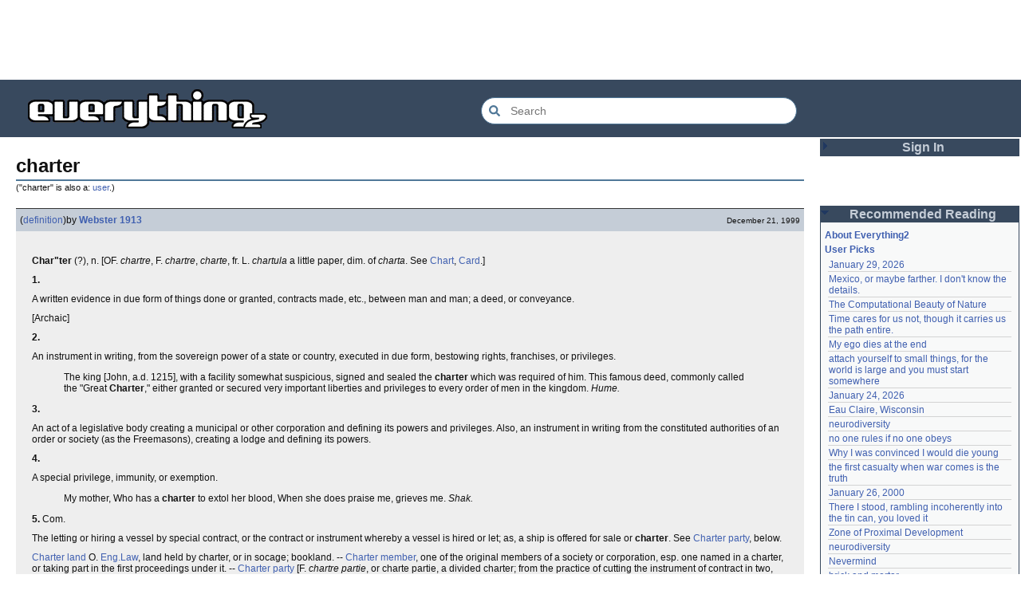

--- FILE ---
content_type: text/html; charset=utf-8
request_url: https://everything2.com/title/charter
body_size: 6529
content:
<!DOCTYPE html>
<html lang="en">
<head>
<meta charset="utf-8">
<meta http-equiv="X-UA-Compatible" content="IE=Edge" />
<title>charter</title>
<link rel="stylesheet" id="basesheet" type="text/css" href="https://s3-us-west-2.amazonaws.com/deployed.everything2.com/12f701fc1c860c10ddd3467bb16b07723732e55f/br/1973976.css" media="all">
<link rel="stylesheet" id="printsheet" type="text/css" href="https://s3-us-west-2.amazonaws.com/deployed.everything2.com/12f701fc1c860c10ddd3467bb16b07723732e55f/br/2004473.css" media="print">
<base href="https://everything2.com">
<link rel="canonical" href="https://everything2.com/node/e2node/charter">
<meta name="robots" content="index,follow">
<meta name="description" content="Char&amp;quot;ter (?), n. &amp;amp;#91;OF. chartre, F. chartre, charte, fr. L. chartula a little paper, dim. of charta. See Chart, Card.&amp;amp;#93; 1. A written evidence in due...">
<!-- Open Graph / Facebook -->
<meta property="og:type" content="article">
<meta property="og:url" content="https://everything2.com/node/e2node/charter">
<meta property="og:title" content="charter">
<meta property="og:description" content="Char&amp;quot;ter (?), n. &amp;amp;#91;OF. chartre, F. chartre, charte, fr. L. chartula a little paper, dim. of charta. See Chart, Card.&amp;amp;#93; 1. A written evidence in due...">
<meta property="og:site_name" content="Everything2">
<meta property="article:published_time" content="1999-12-21 22:26:43">
<!-- Twitter -->
<meta name="twitter:card" content="summary">
<meta name="twitter:title" content="charter">
<meta name="twitter:description" content="Char&amp;quot;ter (?), n. &amp;amp;#91;OF. chartre, F. chartre, charte, fr. L. chartula a little paper, dim. of charta. See Chart, Card.&amp;amp;#93; 1. A written evidence in due...">
<link rel="icon" href="https://s3-us-west-2.amazonaws.com/deployed.everything2.com/12f701fc1c860c10ddd3467bb16b07723732e55f/static/favicon.ico" type="image/vnd.microsoft.icon">
<!--[if lt IE 8]><link rel="shortcut icon" href="https://s3-us-west-2.amazonaws.com/deployed.everything2.com/12f701fc1c860c10ddd3467bb16b07723732e55f/static/favicon.ico" type="image/x-icon"><![endif]-->
<link rel="alternate" type="application/atom+xml" title="Everything2 New Writeups" href="/node/ticker/New+Writeups+Atom+Feed">
<meta content="width=device-width,initial-scale=1.0,user-scalable=1" name="viewport">
<!-- Preconnect to external resources for faster loading -->
<link rel="preconnect" href="https://www.googletagmanager.com" crossorigin>
<link rel="dns-prefetch" href="https://www.googletagmanager.com">
<link rel="preconnect" href="https://www.google-analytics.com" crossorigin>
<link rel="dns-prefetch" href="https://www.google-analytics.com">
<link rel="preconnect" href="https://s3-us-west-2.amazonaws.com" crossorigin>
<link rel="dns-prefetch" href="https://s3-us-west-2.amazonaws.com">
<link rel="preconnect" href="https://pagead2.googlesyndication.com" crossorigin>
<link rel="dns-prefetch" href="https://pagead2.googlesyndication.com">
<link rel="preconnect" href="https://googleads.g.doubleclick.net" crossorigin>
<link rel="dns-prefetch" href="https://googleads.g.doubleclick.net">
<link rel="preconnect" href="https://tpc.googlesyndication.com" crossorigin>
<link rel="dns-prefetch" href="https://tpc.googlesyndication.com">
<script async src="https://www.googletagmanager.com/gtag/js?id=G-2GBBBF9ZDK"></script>
<script async src="https://pagead2.googlesyndication.com/pagead/js/adsbygoogle.js?client=ca-pub-0613380022572506" crossorigin="anonymous"></script>
<script type="application/ld+json">{"@context":"https://schema.org","@graph":[{"url":"https://everything2.com/","potentialAction":{"@type":"SearchAction","target":{"urlTemplate":"https://everything2.com/title/{search_term_string}","@type":"EntryPoint"},"query-input":"required name=search_term_string"},"@id":"https://everything2.com/#website","description":"Everything2 is a community for fiction, nonfiction, poetry, reviews, and more.","@type":"WebSite","name":"Everything2"},{"@type":"BreadcrumbList","itemListElement":[{"position":1,"@type":"ListItem","name":"Home","item":"https://everything2.com/"},{"position":2,"@type":"ListItem","name":"charter"}]},{"@id":"https://everything2.com/node/e2node/charter#webpage","inLanguage":"en-US","url":"https://everything2.com/node/e2node/charter","name":"charter","description":"Char&quot;ter (?), n. &amp;#91;OF. chartre, F. chartre, charte, fr. L. chartula a little paper, dim. of charta. See Chart, Card.&amp;#93; 1. A written evidence in due...","@type":"WebPage","isPartOf":{"@id":"https://everything2.com/#website"}}]}</script>
</head>
<body class="writeuppage e2node" itemscope itemtype="http://schema.org/WebPage">
<!-- React renders entire page body -->
<div id="e2-react-page-root"></div>
<script id="nodeinfojson">e2 = {"contentData":{"user":{"title":"Guest User","is_editor":0,"coolsleft":0,"votesafety":0,"info_authorsince_off":0,"coolsafety":0,"can_cool":0,"node_id":"779713","can_vote":0,"is_guest":1},"e2node":{"orderlock_user":0,"group":[{"node_id":205011,"writeuptype":"definition","author":{"type":"user","is_bot":1,"title":"Webster 1913","hidelastseen":0,"node_id":176726,"lasttime":"2014-08-04T01:09:46Z"},"publishtime":"1999-12-21T22:26:43Z","doctext":"<p><b>Char\"ter</b> (?), n. &#91;OF. <i>chartre</i>, F. <i>chartre</i>, <i>charte</i>, fr. L. <i>chartula</i> a little paper, dim. of <i>charta</i>. See [Chart], [Card].&#93; <p><b>1.</b> <p>A written evidence in due form of things done or granted, contracts made, etc., between man and man; a deed, or conveyance.</p> <mark>&#91;Archaic&#93;</mark>\n\n<p><p><b>2.</b> <p>An instrument in writing, from the sovereign power of a state or country, executed in due form, bestowing rights, franchises, or privileges.</p>\n\n<p><blockquote>The king &#91;John, <sc>a.d</sc>. 1215&#93;, with a facility somewhat suspicious, signed and sealed the <b>charter</b> which was required of him. This famous deed, commonly called the \"Great <b>Charter</b>,\" either granted or secured very important liberties and privileges to every order of men in the kingdom.\n<i>Hume.</i></blockquote>\n\n<p><p><b>3.</b> <p>An act of a legislative body creating a municipal or other corporation and defining its powers and privileges. Also, an instrument in writing from the constituted authorities of an order or society (as the Freemasons), creating a lodge and defining its powers.</p>\n\n<p><p><b>4.</b> <p>A special privilege, immunity, or exemption.</p>\n\n<p><blockquote>My mother,\nWho has a <b>charter</b> to extol her blood,\nWhen she does praise me, grieves me.\n<i>Shak.</i></blockquote>\n\n<p><p><b>5.</b> Com. <p>The letting or hiring a vessel by special contract, or the contract or instrument whereby a vessel is hired or let; <as>as, a ship is offered for sale or <b>charter</b></as>. See [Charter party], below.</p>\n\n<p><cs>[Charter land] O. [Engineering|Eng.][Law], <cd>land held by charter, or in socage; bookland.</cd> -- [Charter member], <cd>one of the original members of a society or corporation, esp. one named in a charter, or taking part in the first proceedings under it.</cd> -- [Charter party] &#91;F. <i>chartre partie<i>, or <i>charte partie<i>, a divided charter; from the practice of cutting the instrument of contract in two, and giving one part to each of the contractors&#93; Com., <cd>a mercantile lease of a vessel; a specific contract by which the owners of a vessel let the entire vessel, or some principal part of the vessel, to another person, to be used by the latter in transportation for his own account, either under their charge or his.</cd> -- [People's Charter] <mark>(Eng. Hist.)</mark>, <cd>the document which embodied the demands made by the Chartists, so called, upon the English government in 1838.</cd></cs>\n\n<p>\n&nbsp;\n\n<p align=\"right\"><font size=1>&copy; [Webster 1913].</font>\n<hr width=\"50%\">\n<p><b>Char\"ter</b>, v. t. &#91;imp. & p. p. [Chartered] (?); p. pr. & vb. n. [Chartering].&#93; <p><b>1.</b> <p>To establish by charter.</p>\n\n<p><p><b>2.</b> <p>To hire or let by charter, as a ship. See [Charter party], under [Charter], n.</p>\n\n<p>\n&nbsp;\n\n<p align=\"right\"><font size=1>&copy; [Webster 1913].</font>","type":"writeup","title":"charter (definition)","createtime":"1999-12-21T22:26:43Z"}],"node_id":160577,"createdby":{"type":"user","title":"xdc","node_id":8246},"softlinks":[{"type":"e2node","filled":true,"title":"Charter of Privileges","hits":3,"node_id":"1775586"},{"hits":3,"node_id":"1318453","type":"e2node","filled":true,"title":"Sabriel"},{"hits":3,"node_id":"205012","type":"e2node","filled":true,"title":"Chartered"},{"hits":3,"node_id":"50058","filled":true,"type":"e2node","title":"Wilmington, Delaware"},{"node_id":"1338048","hits":2,"title":"Antarctic Treaty","filled":true,"type":"e2node"},{"node_id":"1304755","hits":2,"filled":true,"type":"e2node","title":"chartered surveyor"},{"node_id":"1232021","hits":2,"title":"The BMT That Used To Be","type":"e2node","filled":true},{"title":"Charter school","type":"e2node","filled":true,"node_id":"816749","hits":2},{"filled":true,"type":"e2node","title":"@home","hits":2,"node_id":"532886"},{"title":"Manumission","filled":true,"type":"e2node","node_id":"276249","hits":2},{"type":"e2node","filled":true,"title":"Magna Carta","hits":2,"node_id":"274949"},{"node_id":"205020","hits":2,"title":"Chartism","type":"e2node","filled":true},{"title":"Covenant","type":"e2node","filled":true,"hits":2,"node_id":"139359"},{"hits":2,"node_id":"51986","filled":true,"type":"e2node","title":"Sacramento, California"},{"type":"e2node","filled":true,"title":"how do you change fuel pump in 1994 mazda 626","node_id":"1867696","hits":1},{"hits":1,"node_id":"1729231","title":"Al Sabo","filled":true,"type":"e2node"},{"title":"legal personality","filled":true,"type":"e2node","hits":1,"node_id":"1448715"},{"type":"e2node","filled":true,"title":"Proprietary interest","node_id":"1443973","hits":1},{"node_id":"1385453","hits":1,"title":"Ilyushin Il-86","type":"e2node","filled":true},{"title":"Captain Dread","filled":false,"type":"e2node","hits":1,"node_id":"1340455"},{"title":"Baghdad Pact","type":"e2node","filled":true,"hits":1,"node_id":"1339461"},{"title":"Gabriel's Horn","filled":true,"type":"e2node","node_id":"1271318","hits":1},{"node_id":"1112720","hits":1,"title":"Priestly Fraternity of St. Peter (FSSP)","filled":true,"type":"e2node"},{"title":"The McDonald's coffee lawsuit","filled":true,"type":"e2node","hits":1,"node_id":"1107089"}],"author":{"type":"usergroup","title":"Content Editors","node_id":923653},"createtime":"1999-11-03T08:17:44Z","locked":0,"title":"charter","type":"e2node"},"type":"e2node","categories":[]},"nodetype":"e2node","use_local_assets":"0","chatterbox":{"roomName":"outside","roomTopic":"Massive site change may have surfaced various issues. See: [root log: mid-December 2025: Writeup display overhaul], and report any problems. - Publication problems fixed. Thank you -[jaybonci|jb]","showMessagesInChatterbox":1,"miniMessages":[],"messages":[]},"node":{"node_id":"160577","type":"e2node","title":"charter","createtime":941617064},"lastnode_id":null,"guest":1,"staffpicks":[{"title":"Judge not, lest ye be judged","type":"e2node","node_id":"1239155"},{"node_id":"1668632","type":"e2node","title":"Things I need to tell my teenaged daughters about boys"},{"node_id":"532468","title":"house centipede","type":"e2node"},{"type":"e2node","title":"A Short History of Nearly Everything","node_id":"1483052"},{"node_id":"1158790","type":"e2node","title":"Harvey Birdman, Attorney at Law"},{"node_id":"156300","type":"e2node","title":"chemotherapy"},{"node_id":"626184","type":"e2node","title":"John Dee"},{"title":"Oh.","type":"e2node","node_id":"986276"},{"node_id":"18136","type":"e2node","title":"dichotic gender paradigm"},{"node_id":"1469479","title":"My meeting with Laetitia Casta","type":"e2node"},{"title":"September 11, 2001 - II","type":"e2node","node_id":"1156931"},{"node_id":"11189","title":"bread","type":"e2node"},{"node_id":"269147","title":"Ladybug","type":"e2node"},{"node_id":"209142","title":"Collateral","type":"e2node"},{"node_id":"1502791","title":"I want you in my mouth","type":"e2node"}],"display_prefs":{"nw_nojunk":false,"edn_hideutil":0,"vit_hidemisc":0,"num_newwus":"10","vit_hidenodeinfo":0,"rtn_hidenws":0,"rtn_hideedc":0,"vit_hidemaintenance":0,"rtn_hidecwu":0,"edn_hideedev":0,"vit_hidelist":0,"vit_hidenodeutil":0},"nodeletorder":["sign_in","recommended_reading","new_writeups"],"assets_location":"https://s3-us-west-2.amazonaws.com/deployed.everything2.com/12f701fc1c860c10ddd3467bb16b07723732e55f","architecture":"aarch64","lastCommit":"12f701fc1c860c10ddd3467bb16b07723732e55f","developerNodelet":{},"newWriteups":[{"notnew":false,"author":{"type":"user","title":"relentless","node_id":2049451},"title":"The Rise of the Agents (essay)","parent":{"title":"The Rise of the Agents","type":"e2node","node_id":2213246},"node_id":"2213236","writeuptype":"essay","is_log":false,"is_junk":false},{"writeuptype":"opinion","is_log":true,"node_id":"2213239","parent":{"title":"January 29, 2026","type":"e2node","node_id":2213237},"is_junk":false,"notnew":false,"author":{"title":"liha","type":"user","node_id":695747},"title":"January 29, 2026 (opinion)"},{"is_junk":false,"parent":{"type":"e2node","title":"January 24, 2026","node_id":2213219},"node_id":"2213235","writeuptype":"event","is_log":true,"title":"January 24, 2026 (event)","notnew":false,"author":{"node_id":1455010,"title":"JD","type":"user"}},{"is_junk":false,"node_id":"2213232","parent":{"title":"no one rules if no one obeys","type":"e2node","node_id":2102192},"is_log":false,"writeuptype":"person","title":"no one rules if no one obeys (person)","author":{"type":"user","title":"gate","node_id":1252419},"notnew":false},{"node_id":"2211934","parent":{"node_id":2211933,"type":"e2node","title":"My ego dies at the end"},"writeuptype":"thing","is_log":false,"is_junk":false,"notnew":false,"author":{"title":"etouffee","type":"user","node_id":1153472},"title":"My ego dies at the end (thing)"},{"author":{"title":"Oolong","type":"user","node_id":1017738},"notnew":false,"title":"neurodiversity (essay)","is_log":false,"writeuptype":"essay","parent":{"node_id":1708121,"type":"e2node","title":"neurodiversity"},"node_id":"2213231","is_junk":false},{"node_id":"2213226","parent":{"node_id":1708121,"type":"e2node","title":"neurodiversity"},"writeuptype":"essay","is_log":false,"is_junk":false,"notnew":false,"author":{"node_id":977360,"type":"user","title":"Glowing Fish"},"title":"neurodiversity (essay)"},{"author":{"node_id":2197862,"type":"user","title":"avebiewa"},"notnew":false,"title":"Acclimatation (thing)","is_log":false,"writeuptype":"thing","parent":{"type":"e2node","title":"Acclimatation","node_id":178855},"node_id":"2213221","is_junk":false},{"title":"Christmas Tree (thing)","is_junk":false,"author":{"node_id":2212534,"title":"Finky","type":"user"},"parent":{"node_id":115971,"title":"Christmas Tree","type":"e2node"},"node_id":"2213218","notnew":false,"is_log":false,"writeuptype":"thing"},{"author":{"title":"passalidae","type":"user","node_id":2178478},"notnew":false,"title":"January 23, 2026 (log)","is_log":true,"writeuptype":"log","node_id":"2213212","parent":{"title":"January 23, 2026","type":"e2node","node_id":2213213},"is_junk":false},{"is_log":false,"writeuptype":"review","parent":{"node_id":2213216,"type":"e2node","title":"Fantastic Four Annual #16"},"node_id":"2213217","is_junk":false,"author":{"node_id":977360,"title":"Glowing Fish","type":"user"},"notnew":false,"title":"Fantastic Four Annual #16 (review)"},{"writeuptype":"personal","is_log":false,"parent":{"node_id":2213211,"title":"Eau Claire, Wisconsin","type":"e2node"},"node_id":"2213189","is_junk":false,"notnew":false,"author":{"type":"user","title":"lilah june","node_id":2201248},"title":"Eau Claire, Wisconsin (personal)"},{"parent":{"node_id":2144970,"type":"e2node","title":"Neurodivergent"},"node_id":"2213206","is_log":false,"writeuptype":"idea","is_junk":false,"author":{"node_id":1017738,"type":"user","title":"Oolong"},"notnew":false,"title":"Neurodivergent (idea)"},{"title":"A Retrospective on the Dena Against ICE Walkout, One Year Later (opinion)","notnew":false,"author":{"type":"user","title":"Finky","node_id":2212534},"is_junk":false,"parent":{"title":"A Retrospective on the Dena Against ICE Walkout, One Year Later","type":"e2node","node_id":2213204},"node_id":"2213203","writeuptype":"opinion","is_log":false},{"title":"Mindfulword on Hankies (opinion)","notnew":false,"author":{"title":"mic_ernst","type":"user","node_id":2119789},"is_junk":false,"node_id":"2213200","parent":{"node_id":2213201,"type":"e2node","title":"Mindfulword on Hankies"},"writeuptype":"opinion","is_log":false},{"author":{"title":"Dustyblue","type":"user","node_id":2068077},"notnew":false,"title":"Disco Elysium (thing)","node_id":"2213195","parent":{"node_id":2213145,"type":"e2node","title":"Disco Elysium"},"is_log":false,"writeuptype":"thing","is_junk":false},{"node_id":"2213172","parent":{"node_id":676472,"title":"coffee snobs","type":"e2node"},"writeuptype":"thing","is_log":false,"is_junk":false,"notnew":false,"author":{"type":"user","title":"wertperch","node_id":958245},"title":"coffee snobs (thing)"},{"notnew":false,"author":{"node_id":2068077,"type":"user","title":"Dustyblue"},"title":"Twilight Land (thing)","writeuptype":"thing","is_log":false,"parent":{"type":"e2node","title":"Twilight Land","node_id":2213194},"node_id":"2213047","is_junk":false},{"node_id":"2213193","parent":{"node_id":2211490,"type":"e2node","title":"Dungeon Crawler Carl"},"is_log":false,"writeuptype":"thing","is_junk":false,"author":{"title":"Dustyblue","type":"user","node_id":2068077},"notnew":false,"title":"Dungeon Crawler Carl (thing)"},{"is_junk":false,"writeuptype":"thing","is_log":false,"node_id":"2213066","parent":{"node_id":1534051,"type":"e2node","title":"Conjure Wife"},"title":"Conjure Wife (thing)","notnew":false,"author":{"type":"user","title":"Dustyblue","node_id":2068077}},{"node_id":"2213191","parent":{"type":"e2node","title":"Telegraph Avenue","node_id":88301},"is_log":false,"writeuptype":"review","is_junk":false,"author":{"type":"user","title":"Glowing Fish","node_id":977360},"notnew":false,"title":"Telegraph Avenue (review)"},{"notnew":false,"author":{"node_id":983517,"title":"panamaus","type":"user"},"title":"Mexico, or maybe farther. I don't know the details. (personal)","node_id":"2213186","parent":{"type":"e2node","title":"Mexico, or maybe farther. I don't know the details.","node_id":2151966},"writeuptype":"personal","is_log":false,"is_junk":false},{"is_junk":false,"node_id":"1833807","parent":{"title":"September 15, 2006","type":"e2node","node_id":1833558},"writeuptype":"essay","is_log":true,"title":"September 15, 2006 (essay)","notnew":false,"author":{"node_id":1269886,"title":"iceowl","type":"user"}},{"author":{"node_id":1902455,"type":"user","title":"Pandeism Fish"},"notnew":false,"title":"A Final Message From Scott Adams (thing)","node_id":"2213166","parent":{"title":"A Final Message From Scott Adams","type":"e2node","node_id":2213187},"is_log":false,"writeuptype":"thing","is_junk":false},{"title":"Hotworx (place)","notnew":false,"author":{"node_id":1505883,"type":"user","title":"savpixie"},"is_junk":false,"writeuptype":"place","is_log":false,"parent":{"type":"e2node","title":"Hotworx","node_id":2213184},"node_id":"2213182"},{"notnew":false,"author":{"title":"Sylvar","type":"user","node_id":5988},"title":"root log: January update - Live Search is Live! (thing)","node_id":"2213173","parent":{"title":"root log: January update - Live Search is Live!","type":"e2node","node_id":2213144},"writeuptype":"thing","is_log":true,"is_junk":false},{"is_junk":false,"parent":{"title":"Row, row, row your boat","type":"e2node","node_id":944588},"node_id":"2213168","is_log":false,"writeuptype":"thing","title":"Row, row, row your boat (thing)","author":{"node_id":1902455,"title":"Pandeism Fish","type":"user"},"notnew":false},{"author":{"type":"user","title":"Oolong","node_id":1017738},"notnew":false,"title":"January 15, 2026 (log)","node_id":"2213165","parent":{"type":"e2node","title":"January 15, 2026","node_id":2213170},"is_log":true,"writeuptype":"log","is_junk":false},{"title":"Emotive Conjugation (idea)","author":{"node_id":3473,"title":"teleny","type":"user"},"notnew":false,"is_junk":false,"is_log":false,"writeuptype":"idea","parent":{"node_id":2212393,"title":"Emotive Conjugation","type":"e2node"},"node_id":"2213039"},{"is_junk":false,"title":"Black Coffee (thing)","writeuptype":"thing","is_log":false,"node_id":"2213158","notnew":false,"parent":{"node_id":98029,"title":"Black Coffee","type":"e2node"},"author":{"type":"user","title":"wertperch","node_id":958245}},{"notnew":false,"author":{"node_id":2178478,"title":"passalidae","type":"user"},"title":"the blurry boundary between immersion and obsession (opinion)","writeuptype":"opinion","is_log":false,"node_id":"2213160","parent":{"title":"the blurry boundary between immersion and obsession","type":"e2node","node_id":2213161},"is_junk":false},{"author":{"node_id":459692,"type":"user","title":"jaybonci"},"notnew":false,"title":"root log: January 2026 - Mobile is live, themes resurrected (thing)","parent":{"node_id":2213156,"title":"root log: January 2026 - Mobile is live, themes resurrected","type":"e2node"},"node_id":"2213155","is_log":true,"writeuptype":"thing","is_junk":false},{"writeuptype":"review","is_log":false,"parent":{"node_id":2213152,"title":"A Woman's Story","type":"e2node"},"node_id":"2213153","is_junk":false,"notnew":false,"author":{"node_id":977360,"type":"user","title":"Glowing Fish"},"title":"A Woman's Story (review)"},{"is_junk":false,"parent":{"title":"Time cares for us not, though it carries us the path entire.","type":"e2node","node_id":2184246},"node_id":"2213147","writeuptype":"personal","is_log":false,"title":"Time cares for us not, though it carries us the path entire. (personal)","notnew":false,"author":{"title":"Auspice","type":"user","node_id":1866071}},{"author":{"node_id":459692,"type":"user","title":"jaybonci"},"notnew":false,"title":"root log: January update - Live Search is Live! (log)","parent":{"node_id":2213144,"type":"e2node","title":"root log: January update - Live Search is Live!"},"node_id":"2213141","is_log":true,"writeuptype":"log","is_junk":false},{"is_junk":false,"parent":{"title":"Skurge the Executioner","type":"e2node","node_id":2213142},"node_id":"2213143","writeuptype":"person","is_log":false,"title":"Skurge the Executioner (person)","notnew":false,"author":{"title":"Jet-Poop","type":"user","node_id":6339}},{"is_junk":false,"node_id":"2213139","parent":{"node_id":1905443,"title":"notes written by hand","type":"e2node"},"is_log":false,"writeuptype":"poetry","title":"notes written by hand (poetry)","author":{"type":"user","title":"Auspice","node_id":1866071},"notnew":false},{"parent":{"node_id":2213137,"type":"e2node","title":"In Chancery"},"node_id":"2213138","writeuptype":"review","is_log":false,"is_junk":false,"notnew":false,"author":{"node_id":977360,"type":"user","title":"Glowing Fish"},"title":"In Chancery (review)"},{"is_junk":false,"node_id":"2213124","parent":{"node_id":2213122,"type":"e2node","title":"Sor Juana"},"is_log":false,"writeuptype":"poetry","title":"Sor Juana (poetry)","author":{"type":"user","title":"BookReader","node_id":1681230},"notnew":false}],"node_id":"160577","recaptcha":{"publicKey":"6LeF2BwsAAAAAMrkwFG7CXJmF6p0hV2swBxYfqc2","enabled":true},"hasMessagesNodelet":0,"user":{"node_id":"779713","developer":true,"guest":true,"title":"Guest User","in_room":"0","chanop":false,"editor":false,"admin":false},"title":"charter","reactPageMode":true,"coolnodes":[{"latest_cool":"2026-01-29 23:45:08","wu_author":"savpixie","coolwriteups_id":2213238,"parentTitle":"January 29, 2026","writeupCooled":1,"parentNode":2213237},{"latest_cool":"2026-01-29 08:01:24","coolwriteups_id":2213186,"wu_author":"panamaus","parentTitle":"Mexico, or maybe farther. I don't know the details.","writeupCooled":5,"parentNode":2151966},{"writeupCooled":2,"parentNode":1287274,"parentTitle":"The Computational Beauty of Nature","wu_author":"charlie_b","coolwriteups_id":1287275,"latest_cool":"2026-01-29 07:57:30"},{"writeupCooled":2,"parentNode":2184246,"parentTitle":"Time cares for us not, though it carries us the path entire.","wu_author":"Auspice","coolwriteups_id":2213147,"latest_cool":"2026-01-29 04:53:42"},{"wu_author":"etouffee","coolwriteups_id":2211934,"latest_cool":"2026-01-28 22:27:50","writeupCooled":3,"parentNode":2211933,"parentTitle":"My ego dies at the end"},{"writeupCooled":5,"parentNode":2066537,"parentTitle":"attach yourself to small things, for the world is large and you must start somewhere","coolwriteups_id":2114149,"wu_author":"moeyz","latest_cool":"2026-01-28 22:01:04"},{"parentTitle":"January 24, 2026","parentNode":2213219,"writeupCooled":1,"latest_cool":"2026-01-28 18:52:42","coolwriteups_id":2213235,"wu_author":"JD"},{"wu_author":"lilah june","latest_cool":"2026-01-28 12:40:05","parentTitle":"Eau Claire, Wisconsin","coolwriteups_id":2213189,"writeupCooled":2,"parentNode":2213211},{"coolwriteups_id":2213231,"parentNode":1708121,"writeupCooled":2,"latest_cool":"2026-01-28 11:37:57","wu_author":"Oolong","parentTitle":"neurodiversity"},{"wu_author":"gate","coolwriteups_id":2213232,"latest_cool":"2026-01-28 04:59:56","parentNode":2102192,"writeupCooled":2,"parentTitle":"no one rules if no one obeys"},{"parentTitle":"Why I was convinced I would die young","writeupCooled":2,"parentNode":153356,"latest_cool":"2026-01-27 23:33:48","wu_author":"whizkid","coolwriteups_id":692229},{"latest_cool":"2026-01-27 07:44:20","wu_author":"evilrooster","coolwriteups_id":1007269,"parentTitle":"the first casualty when war comes is the truth","writeupCooled":3,"parentNode":1007267},{"coolwriteups_id":404464,"wu_author":"discofever","latest_cool":"2026-01-27 05:49:21","parentNode":400828,"writeupCooled":1,"parentTitle":"January 26, 2000"},{"parentTitle":"There I stood, rambling incoherently into the tin can, you loved it","parentNode":536979,"writeupCooled":3,"latest_cool":"2026-01-27 04:18:05","wu_author":"icicle","coolwriteups_id":2001529},{"parentTitle":"Zone of Proximal Development","parentNode":2152729,"writeupCooled":1,"latest_cool":"2026-01-26 23:02:34","coolwriteups_id":2123759,"wu_author":"Zephronias"},{"parentTitle":"neurodiversity","wu_author":"Glowing Fish","latest_cool":"2026-01-26 18:22:45","writeupCooled":1,"parentNode":1708121,"coolwriteups_id":2213226},{"latest_cool":"2026-01-26 14:54:29","coolwriteups_id":1211695,"wu_author":"Devon","parentTitle":"Nevermind","writeupCooled":6,"parentNode":45146},{"parentTitle":"brick and mortar","writeupCooled":2,"parentNode":452951,"latest_cool":"2026-01-26 06:20:36","wu_author":"Lord Brawl","coolwriteups_id":972500},{"parentTitle":"The Mayor of Casterbridge","writeupCooled":2,"parentNode":1515456,"latest_cool":"2026-01-26 03:49:46","wu_author":"Glowing Fish","coolwriteups_id":2154366},{"wu_author":"jaybonci","latest_cool":"2026-01-25 12:26:47","parentTitle":"root log: January 2026","coolwriteups_id":2213103,"writeupCooled":7,"parentNode":2213093},{"parentTitle":"September 15, 2006","parentNode":1833558,"writeupCooled":5,"latest_cool":"2026-01-25 11:13:45","wu_author":"iceowl","coolwriteups_id":1833807},{"parentTitle":"Initial Public Offering","parentNode":85493,"writeupCooled":2,"latest_cool":"2026-01-25 08:22:24","wu_author":"Nordicfrost","coolwriteups_id":1283740},{"parentNode":178855,"writeupCooled":1,"parentTitle":"Acclimatation","wu_author":"avebiewa","coolwriteups_id":2213221,"latest_cool":"2026-01-25 08:00:07"},{"wu_author":"Trilateral Chairman","coolwriteups_id":1520245,"latest_cool":"2026-01-25 02:17:41","writeupCooled":5,"parentNode":48291,"parentTitle":"Manufacturing Consent"},{"latest_cool":"2026-01-24 19:29:26","wu_author":"Pandeism Fish","coolwriteups_id":2213166,"parentTitle":"A Final Message From Scott Adams","parentNode":2213187,"writeupCooled":4},{"parentTitle":"What do you know of me, or I of you?","parentNode":830822,"writeupCooled":6,"latest_cool":"2026-01-24 10:24:05","coolwriteups_id":831080,"wu_author":"graceness"},{"parentNode":2213213,"writeupCooled":2,"parentTitle":"January 23, 2026","wu_author":"passalidae","coolwriteups_id":2213212,"latest_cool":"2026-01-24 08:39:46"},{"parentTitle":"Twilight Land","latest_cool":"2026-01-24 02:02:52","wu_author":"Dustyblue","parentNode":2213194,"writeupCooled":3,"coolwriteups_id":2213047},{"parentTitle":"Fantastic Four Annual #16","writeupCooled":1,"parentNode":2213216,"latest_cool":"2026-01-23 22:31:25","coolwriteups_id":2213217,"wu_author":"Glowing Fish"},{"parentNode":2144970,"writeupCooled":7,"coolwriteups_id":2213206,"parentTitle":"Neurodivergent","wu_author":"Oolong","latest_cool":"2026-01-23 07:08:18"}],"pageheader":{"isAlso":[{"node_id":1934170,"type":"user"}]}}</script>
<script src="https://s3-us-west-2.amazonaws.com/deployed.everything2.com/12f701fc1c860c10ddd3467bb16b07723732e55f/br/main.bundle.js" type="text/javascript"></script>
</body>
</html>


--- FILE ---
content_type: text/html; charset=utf-8
request_url: https://www.google.com/recaptcha/api2/aframe
body_size: 265
content:
<!DOCTYPE HTML><html><head><meta http-equiv="content-type" content="text/html; charset=UTF-8"></head><body><script nonce="C6m74mYWi0Jm7uNncreSVQ">/** Anti-fraud and anti-abuse applications only. See google.com/recaptcha */ try{var clients={'sodar':'https://pagead2.googlesyndication.com/pagead/sodar?'};window.addEventListener("message",function(a){try{if(a.source===window.parent){var b=JSON.parse(a.data);var c=clients[b['id']];if(c){var d=document.createElement('img');d.src=c+b['params']+'&rc='+(localStorage.getItem("rc::a")?sessionStorage.getItem("rc::b"):"");window.document.body.appendChild(d);sessionStorage.setItem("rc::e",parseInt(sessionStorage.getItem("rc::e")||0)+1);localStorage.setItem("rc::h",'1769760701191');}}}catch(b){}});window.parent.postMessage("_grecaptcha_ready", "*");}catch(b){}</script></body></html>